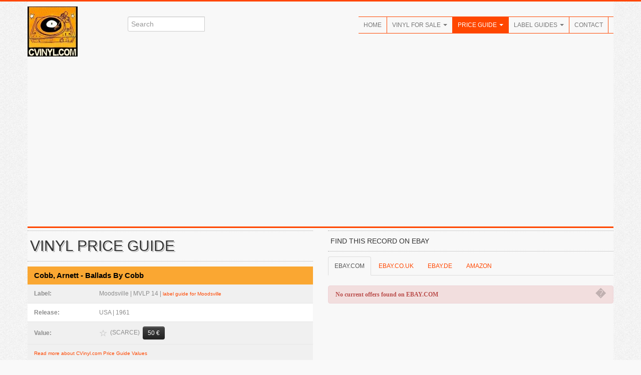

--- FILE ---
content_type: text/html; charset=UTF-8
request_url: http://www.cvinyl.com/item.php?s=18100
body_size: 14410
content:














<!DOCTYPE HTML PUBLIC "-//W3C//DTD HTML 4.01 Transitional//EN" "http://www.w3.org/TR/html4/loose.dtd">
<html xmlns="http://www.w3.org/1999/xhtml" xml:lang="en" xmlns:fb="https://www.facebook.com/2008/fbml">
<head>
<meta http-equiv="Content-Type" content="application/xhtml+xml; charset=iso-8859-1" />
<meta http-equiv="Content-Language" content="en" />
<title>CVINYL.COM Vinyl Price Guide: Cobb, Arnett - Ballads By Cobb (Moodsville MVLP 14)</title>
<meta name="description" content="Everything about collectible vinyl: records for sale, price guide with real values for 25,000+ vinyl records, label guides with label variations through the years, and many more things to discover for fans and collectors of music on vinyl." />
<meta name="author" content="Rames El Desouki, The Traveller Publishing" />
<meta name="publisher" content="Rames El Desouki, The Traveller Publishing" />
<meta name="copyright" content="Rames El Desouki, The Traveller Publishing" />
<meta name="keywords" content="vinyl, records, schallplatten, psychedelic, progressive, rock, jazz, collecting, record collector, collect, music, albums, singles, labels" />
<meta name="revisit-after" content="2 days" />
<meta name="robots" content="index, follow" />
<meta name="viewport" content="width=device-width, initial-scale=1.0">
<link href="http://fonts.googleapis.com/css?family=Oswald" rel="stylesheet" type="text/css" />
<link rel="stylesheet" href="css/bootstrap.css" type="text/css" />
<link rel="stylesheet" href="css/bootstrap-responsive.css" type="text/css" />
<link rel="stylesheet" href="css/prettyPhoto.css" type="text/css" />
<link rel="stylesheet" href="css/flexslider.css" type="text/css" />
<link rel="stylesheet" href="css/style.css" type="text/css" />
<!--[if lt IE 9]>
<script src="http://html5shim.googlecode.com/svn/trunk/html5.js"></script>
<link rel="stylesheet" href="css/style-ie.css"/>
<![endif]--> 
<link rel="shortcut icon" href="img/favicon.ico" />
<link rel="apple-touch-icon" href="img/apple-touch-icon.png" />
<link rel="apple-touch-icon" sizes="72x72" href="img/apple-touch-icon-72x72.png" />
<link rel="apple-touch-icon" sizes="114x114" href="img/apple-touch-icon-114x114.png" />
<script type="text/javascript" src="http://code.jquery.com/jquery-1.8.3.min.js"></script>
<script type="text/javascript" src="js/bootstrap.js"></script>
<script type="text/javascript" src="js/jquery.prettyPhoto.js"></script>
<script type="text/javascript" src="js/jquery.flexslider.js"></script>
<script type="text/javascript" src="js/jquery.custom.js"></script>
<script type="text/javascript">
$(document).ready(function () {
    $("#btn-blog-next").click(function () {
      $("#blogCarousel").carousel("next")
    });
     $("#btn-blog-prev").click(function () {
      $("#blogCarousel").carousel("prev")
    });
     $("#btn-client-next").click(function () {
      $("#clientCarousel").carousel("next")
    });
     $("#btn-client-prev").click(function () {
      $("#clientCarousel").carousel("prev")
    });
});
 $(window).load(function(){
    $(".flexslider").flexslider({
        animation: "slide",
        slideshow: true,
        start: function(slider){
          $("body").removeClass("loading");
        }
    });  
});
</script>
</head>
<body class="home">
<script>
  (function(i,s,o,g,r,a,m){i['GoogleAnalyticsObject']=r;i[r]=i[r]||function(){
  (i[r].q=i[r].q||[]).push(arguments)},i[r].l=1*new Date();a=s.createElement(o),
  m=s.getElementsByTagName(o)[0];a.async=1;a.src=g;m.parentNode.insertBefore(a,m)
  })(window,document,'script','//www.google-analytics.com/analytics.js','ga');

  ga('create', 'UA-47478892-1', 'cvinyl.com');
  ga('send', 'pageview');

</script><div class="color-bar-2 color-bg"></div>
<div class="container">
<div class="row header">
<div class="span2 logo hidden-phone4"><a href="index.php"><img src="images/cvinylcom100.jpg" alt="" /></a></div>
<div class="span3 search hidden-phone4">
<div class="input-append">
<form action="search.php">
<input id="appendedInputButton" size="20" type="text" placeholder="Search" name="s">
</form>
</div>
</div>
<div class="span7 navigation">
<div class="navbar hidden-phone">
<ul class="nav">
<li><a href="index.php">Home</a></li>
<li class="dropdown">
<a class="dropdown-toggle" data-toggle="dropdown" href="catalog.php">Vinyl For Sale <b class="caret"></b></a>
<ul class="dropdown-menu">
<li><a href="catalog.php">All Vinyl A-Z</a></li>
<li><a href="genre.php">By Genre</a></li>
<li><a href="newadditions.php">New Additions</a></li>
</ul>
</li>
<li class="dropdown active">
<a class="dropdown-toggle" data-toggle="dropdown" href="priceguide.php">Price Guide <b class="caret"></b></a>
<ul class="dropdown-menu">
<li><a href="priceguide.php">Introduction</a></li>
<li><a href="label.php">Label Discographies</a></li>
<li><a href="alllabels.php">Label Directory</a></li>
<li><a href="artist.php">Artist Discographies</a></li>
<li><a href="mostvaluable.php">Most Valuable</a></li>
<li><a href="help-priceguide.php">About / Help</a></li>
</ul>
</li>
<li class="dropdown">
<a class="dropdown-toggle" data-toggle="dropdown" href="labelguides.php">Label Guides <b class="caret"></b></a>
<ul class="dropdown-menu">
<li><a href="labelguides-alpha.php">Label Guides A-Z</a></li>
<li><a href="labelguides-minor.php">Minor Labels</a></li>
<li><a href="seriesguides.php">Series Guides</a></li>
<li><a href="coverart.php">Cover Art Galleries</a></li>
<li><a href="coveralbums.php">Cover Albums</a></li>
</ul>
</li>
<li><a href="contact.php">Contact</a></li>
</ul>
</div>
<div class="logo visible-phone4"><a href="index.php"><img src="images/cvinylcom100.jpg" alt="" /></a></div>
<div class="search visible-phone4">
<form action="search.php">
<input id="appendedInputButton" size="20" type="text" placeholder="Search" name="s">
</form>
</div>
<form action="#" id="mobile-nav" class="visible-phone">
<div class="mobile-nav-select">
<select onchange="window.open(this.options[this.selectedIndex].value,'_top')">
<option value="">Navigate...</option>
<option class="row2" value="index.php">Home</option>
<option class="row2" value="catalog.php">Vinyl For Sale</option>
<option value="catalog.php">- All Vinyl A-Z</option>
<option value="genre.php">- By Genre</option>
<option value="newadditions.php">- New Additions</option>
<option class="row2" value="priceguide.php">Price Guide</option>
<option value="priceguide.php">- Introduction</option>
<option value="label.php">- Label Discographies</option>
<option value="alllabels.php">- Label Directory</option>
<option value="artist.php">- Artist Discographies</option>
<option value="mostvaluable.php">- Most Valuable</option>
<option value="help-priceguide.php">- About / Help</option>
<option class="row2" value="labelguides-alpha.php">Label Guides</option>
<option value="labelguides-alpha.php">- Label Guides A-Z</option>
<option value="labelguides-minor.php">- Minor Labels</option>
<option value="seriesguides.php">- Series Guides</option>
<option value="coverart.php">- Cover Art Galleries</option>
<option value="coveralbums.php">- Cover Albums</option>
<option class="row2" value="contact.php">Contact</option>
</select>
</div>
</form>
</div>
</div>

	<!-- First Row -->
	<div class="color-bar-2 color-bg"></div>
	<div class="row">

	<!-- Left Column -->
	<div class="span6">

	<h2 class="title-bg">Vinyl Price Guide</h2>

	<table class="priceguide"><thead><tr><th colspan="2">Cobb, Arnett - Ballads By Cobb</th></tr></thead><tbody><tr><td align="right"><b>Label:&nbsp;</b></td><td>Moodsville | MVLP 14&nbsp;| <a href="labelguides/moodsville.php"><small>label guide for Moodsville</small></a></td></tr><tr class="odd"><td align="right"><b>Release:&nbsp;</b></td><td>USA | 1961</td></tr><tr><td align="right"><b>Value:&nbsp;</b></td><td><img src="css/images/value75l.png" width="16" height="16" border="0">&nbsp;&nbsp;(SCARCE)&nbsp;&nbsp;<a href="#" class="btn btn-small btn-inverse" rel="popover" title="VALUE RANGE 30 &euro; - 80 &euro;" data-content="Value for <b>original first pressings in Near Mint condition</b> (both record and cover), <b>including all inserts</b>." data-animation="true">50 &euro;</a></td></tr><tr><td colspan="2"><small><a href="help-priceguide.php">Read more about CVinyl.com Price Guide Values</a></small></td></tr></tbody></table><img src="images/covers/18100.jpg" alt="Gallery" class="labelguide pgfull" onerror="this.src='images/noimage.jpg'"><br /><div class="alert alert-error description"><button type="button" class="close" data-dismiss="alert">�</button><strong>Price Guide Entry</strong>. Sorry, you can not buy this record at CVINYL.COM.</div><br /><h5 class="title-bg">Resources: <small>Related links on CVINYL.COM</small></h5><div class="cat-menu oswald-large" id="help"><ul><li><a href="artist.php?code=Cobb%2C+Arnett" title="Artist Discography: Cobb, Arnett"> <i class="icon-share-alt"></i>Artist Discography: Cobb, Arnett</a></li>
<li><a href="label.php?s=Moodsville" title="Label Discography: Moodsville"> <i class="icon-share-alt"></i>Label Discography: Moodsville</a></li>
<li><a href="labelguides/moodsville.php" title="CVINYL.COM Label Guide for Moodsville"> <i class="icon-share-alt"></i>Moodsville Label Guide</b></a></li><li><a href="help-priceguide.php" title="Help: CVINYL.COM Price Guide"> <i class="icon-share-alt"></i>About the CVINYL.COM Price Guide</a></li>	</ul>
	</div>

	<script async src="//pagead2.googlesyndication.com/pagead/js/adsbygoogle.js"></script>
	<!-- CVINYL Sidebar Responsive -->
	<ins class="adsbygoogle"
 	    style="display:block"
 	    data-ad-client="ca-pub-0423402887859546"
 	    data-ad-slot="4986413981"
	    data-ad-format="auto"></ins>
	<script>
	(adsbygoogle = window.adsbygoogle || []).push({});
	</script>

	</div>
	<!-- End Left Column -->

        <!-- Sidebar -->
	<div class="span6 sidebar page-sidebar">

	<div style="height:5px;"></div>

	
	<h5 class="title-bg">Find this record on EBAY</h5>

	<ul class="nav nav-tabs">
	<li class="active"><a href="#ebayus" data-toggle="tab">EBAY.COM</a></li><li><a href="#ebayuk" data-toggle="tab">EBAY.CO.UK</a></li><li><a href="#ebayde" data-toggle="tab">EBAY.DE</a></li><li><a href="#amazon" data-toggle="tab">AMAZON</a></li></ul><div class="ebay"><div class="tab-content"><div class="tab-pane oswald active" id="ebayus"><div class="alert alert-error description"><button type="button" class="close" data-dismiss="alert">�</button><strong>No current offers found on EBAY.COM</strong></div></div><div class="tab-pane oswald" id="ebayuk"><div class="alert alert-error description"><button type="button" class="close" data-dismiss="alert">�</button><strong>No current offers found on EBAY.CO.UK</strong></div></div><div class="tab-pane oswald" id="ebayde"><div class="alert alert-error description"><button type="button" class="close" data-dismiss="alert">�</button><strong>No current offers found on EBAY.DE</strong></div></div><div class="tab-pane oswald" id="amazon"><div class="alert alert-info description"><button type="button" class="close" data-dismiss="alert">�</button><strong>Your location</strong>: , , </div><p class="amazon">It is always a good idea to check on Amazon for both original pressings and current vinyl reissues of the albums you're looking for. Sometimes it's more convienient to choose Amazon over Ebay, especially for lower price or new items. The links below will take you directly to the Amazon search results for the key phrase "<b>Cobb + Arnett + Ballads + By + Cobb + vinyl</b>"</p><ul class="gallery-post-grid holder"><li class="span3 gallery-item" data-id="id-" data-type=""><span class="gallery-hover-4col hidden-phone hidden-tablet"><span class="gallery-icons"><a target="_blank" href="http://www.amazon.com/s/ref=as_li_ss_tl?_encoding=UTF8&camp=1789&creative=390957&field-keywords='.Cobb%20Arnett%20Ballads%20By%20Cobb%20vinyl.'&linkCode=ur2&tag=endnew-20&url=search-alias%3Daps&linkId=7EQPEW2IIA346FPI" class="item-details-link" rel="nofollow" title="click for search results"></a><img src="https://ir-na.amazon-adsystem.com/e/ir?t=endnew-20&l=ur2&o=1" width="1" height="1" border="0" alt="" style="border:none !important; margin:0px !important;" /></span></span><a target="_blank" href="http://www.amazon.com/s/ref=as_li_ss_tl?_encoding=UTF8&camp=1789&creative=390957&field-keywords='.Cobb%20Arnett%20Ballads%20By%20Cobb%20vinyl.'&linkCode=ur2&tag=endnew-20&url=search-alias%3Daps&linkId=7EQPEW2IIA346FPI" rel="nofollow" title="click for item details"><img src="images/amazoncom.jpg" class="ebayimg" alt="Gallery" onerror="this.src='images/noimage.jpg'"></a><img src="https://ir-na.amazon-adsystem.com/e/ir?t=endnew-20&l=ur2&o=1" width="1" height="1" border="0" alt="" style="border:none !important; margin:0px !important;" /></li></ul></div>	</div>
	</div>

	</div>
	</div>

	</div>
	<!-- End Container -->

<div class="footer-container">
<div class="container footer2">
<div class="row footer-row">
<div class="span2 footer-col">
<img src="images/cvinylcom100.jpg" alt="CVINYL.COM" /><br /><br />
<address>
<strong><a href="mailto:rames@cvinyl.com">rames@cvinyl.com</a></strong><br />
</address>
</div>
<div class="span7 footer-col">
</div>
<div class="span3 footer-col">
<h5>About Us</h5>
<ul class="post-list">
<li><a href="contact.php">Contact Us</a></li>
</ul>
<ul class="social-icons">
<li><a href="https://www.facebook.com/collectingvinyl" class="social-icon facebook"></a></li>
<li><a href="#" class="social-icon twitter"></a></li>
</ul>
</div>
</div>
<div class="row">
<div class="span12 footer-col footer-sub">
<div class="row no-margin">
<div class="span6"><span class="left">Copyright 2012-16 Rames El Desouki, The Traveller Publishing.</span></div>
<div class="span6">
<span class="right"><a href="index.php">Home</a>&nbsp;&nbsp;&nbsp;|&nbsp;&nbsp;&nbsp;<a href="catalog.php">Vinyl For Sale</a>&nbsp;&nbsp;&nbsp;|&nbsp;&nbsp;&nbsp;<a href="priceguide.php">Price Guide</a>&nbsp;&nbsp;&nbsp;|&nbsp;&nbsp;&nbsp;<a href="labelguides-alpha.php">Label Guides</a>&nbsp;&nbsp;&nbsp;|&nbsp;&nbsp;&nbsp;<a href="contact.php">Contact</a></span>
</div>
</div>
</div>
</div>
</div>
</div>
<div id="toTop" class="hidden-phone hidden-tablet">Back to Top</div>
<div class="color-bar-2 color-bg"></div>
<script type="text/javascript"> var infolinks_pid = 3280533; var infolinks_wsid = 0; </script> <script type="text/javascript" src="//resources.infolinks.com/js/infolinks_main.js"></script>
</body>
</html>


--- FILE ---
content_type: text/html; charset=utf-8
request_url: https://www.google.com/recaptcha/api2/aframe
body_size: 267
content:
<!DOCTYPE HTML><html><head><meta http-equiv="content-type" content="text/html; charset=UTF-8"></head><body><script nonce="e5zYYwNeRJtRwIavXc8JAQ">/** Anti-fraud and anti-abuse applications only. See google.com/recaptcha */ try{var clients={'sodar':'https://pagead2.googlesyndication.com/pagead/sodar?'};window.addEventListener("message",function(a){try{if(a.source===window.parent){var b=JSON.parse(a.data);var c=clients[b['id']];if(c){var d=document.createElement('img');d.src=c+b['params']+'&rc='+(localStorage.getItem("rc::a")?sessionStorage.getItem("rc::b"):"");window.document.body.appendChild(d);sessionStorage.setItem("rc::e",parseInt(sessionStorage.getItem("rc::e")||0)+1);localStorage.setItem("rc::h",'1768647142461');}}}catch(b){}});window.parent.postMessage("_grecaptcha_ready", "*");}catch(b){}</script></body></html>

--- FILE ---
content_type: text/css
request_url: http://www.cvinyl.com/css/style.css
body_size: 43469
content:
html, body {
	font-size:12px; 
	line-height:18px;
	height: 100%;
 }
body {background: #f9f9f9 url(../img/page-bg-1.jpg);}

.main-container {
	height:auto; 
	height: 100%;
	min-height: 100%;
}

@media (max-width: 767px) {
  body { padding-right: 0px; padding-left: 0px; }
  .container {margin-right: 20px; margin-left: 20px;}
 }

.visible-phone2 { display: none !important; }
.visible-phone3 { display: none !important; }
.visible-phone4 { display: none !important; }

/***** Titles and Headings *****/
h1, h2, h3, h4 , h5, h6 {
	font-family: 'Source Sans Pro', sans-serif;
	font-weight: normal;
	text-transform:uppercase; 
}	
h2 {text-shadow: 1px 1px 0 #fdfdfd, 2px 2px 0 rgba(81, 81, 81, 0.5), 0 0 1px #fdfdfd;}
h1.title-bg, h2.title-bg, h3.title-bg, h4.title-bg , h5.title-bg, h6.title-bg {
	background:#f8f8f8; 
	padding:10px 5px;
	margin: 5px 0px 10px 0px;
	border-bottom: 1px dotted #a9a9a9;
	border-top: 1px dotted #a9a9a9;
}
.directory h6.title-bg {
	background:#f8f8f8; 
	padding: 5px;
	margin: 5px 0px 10px 0px;
	border-bottom: 1px solid #ff4700;
	border-top: 1px solid #ff4700;
	overflow:hidden;
	white-space:nowrap;
}
h1 small, h2 small, h3 small, h4 small, h5 small, h6 small {color:#7f7f7f;}
h2 small {font-size: 30px;}
h5 small {font-size: 14px;}
h6 small {font-size: 12px;}

h5.title-bg button {
	float: right; 
	text-transform: none;
	margin-left:5px;
}

.row1 {	background: #f7f7f7; }
.row2 { background: #f0f0f0; }
.row3 { background: #E3E3E3; color: #000000; }
.row4 { color: #104E8B; }
.row5 {	background: #e0eee0; }
.row6 { background: #ccffcc; }
.row500 { background: #fce3be; }
.rowred { background: #f6c9cc; }
.row11 { background: #f7f7f7; color: #000000; }
.row12 { background: #f0f0f0; color: #000000; }
.negative	{ color: #ff0000; }
.grey	{ color: #9e9e9e; }
.positive	{ color: #008000; }
.neutral_score	{ color: #dcdcdc; }
.neutral	{ color: #000000; }
.question	{ color: #5e5e5e; }
.short_desc	{ margin-top: 10px; }

.tab-content { padding: 5px 10px; text-align:justify; }
.ebay .tab-content { padding: 0; }

/***** Links *****/
a, a:hover { color:#ff4700; }
.vinylforsale a, .vinylforsale a:hover { color:#0052ff; }
.directory a:hover { color:#0052ff; text-decoration: none; }

/***** Misc *****/
i {margin-right: 3px;}
p {margin-bottom: 20px;}
p.description, div.description {
	margin-top: 20px;
	font-family:Georgia, "Times New Roman", Times, serif; 
	text-transform: none;
}
p.labelguide {
	margin-top: 20px;
	margin-bottom: 15px;
	font-size:14px; 
	line-height:22px;
	font-family: 'Source Sans Pro', sans-serif;
	text-transform: none;
	text-align:justify;
}
p.amazon {
	margin-top: 10px;
	margin-bottom: 10px;
	padding: 5px 10px;
	font-size:14px; 
	line-height:22px;
	font-family: 'Source Sans Pro', sans-serif;
	text-transform: none;
	text-align:justify;
}
.ebay div.description { margin-top: 0px; }
.col8text {
	text-align:justify;
	font-size:14px; 
	line-height:20px;
	margin-top: 10px;
	margin-bottom: 15px;
}
.labelheader {
	font-size:14px; 
}
.labelheader span.label, .labelheader span.imagelabel {
	padding: 2px 8px;
	margin: 0px 10px 0px 0px; 
	font-family: 'Source Sans Pro', sans-serif;
	font-size: 14px; 
}
blockquote {
	font-size:16px; 
	line-height:24px; 
	font-family:Georgia, "Times New Roman", Times, serif; 
	font-style:italic;
	border-left: 5px solid #999;
}
blockquote.pull-right {border-right: 5px solid #999;}
.container { background:#f8f8f8; }
.footer2 { background:#333; }

/**************************************
/ Header
**************************************/
.logo { margin-top:10px; }
.logo img { padding-right:10px; }
.logo h5, .logo section { display: inline-block; }
.headline { margin-bottom: 20px; }

/* Landscape phones and down */
@media (max-width: 480px) {
	.navigation {text-align: center;}
	.row.header {padding-bottom: 10px; margin-bottom: 0; background: #FFC023;}
	.logo h5 {display: block;}
}
/* Portrait tablet to landscape and desktop */
@media (min-width: 768px) and (max-width: 1199px) {
	.headline .lead {display: none;}
}

.search { margin-top:30px; }
.search form { margin: 0 0 5px; }
.search input { width: 140px; }

.navigation { margin-top:30px; }
.navigation .navbar { 
	float:right; background:#f8f8f8;
	border-bottom: 1px solid #ff4700;
	border-top: 1px solid #ff4700;
}
.tableheader .navbar { 
	float:left; background:#f8f8f8;
	width: 100%;
	border-bottom: 1px solid #ff4700;
	border-top: 1px solid #ff4700;
}
.navbar .nav > li { 
	border-right: 1px solid #ff4700;
}
.navbar .nav > li > a { 
	font-family: 'Source Sans Pro', sans-serif;
	font-weight: normal;
	text-shadow: none; 
	text-transform:uppercase; 
	font-size:12px; 
	padding: 6px 10px 6px;
}

.navbar .nav > li.infolabel { 
	background-color:#fde8e0;
	border-right: 1px solid #ff4700;
	color: #ff4700;
	font-family: 'Source Sans Pro', sans-serif;
	font-weight: normal;
	text-shadow: none; 
	text-transform:uppercase; 
	font-size:12px; 
	padding: 6px 10px 6px 6px;
}

.vinylforsale .tableheader .navbar { 
	float:left; background:#f8f8f8;
	border-bottom: 1px solid #0052ff;
	border-top: 1px solid #0052ff;
}
.vinylforsale .navbar .nav > li { 
	border-right: 1px solid #0052ff;
}
.vinylforsale .navbar .nav > li.infolabel { 
	background-color:#e2f8ff;
	border-right: 1px solid #0052ff;
	color: #0052ff;
}


/* Portrait tablet */
@media (min-width: 768px) and (max-width: 979px) {
	.navbar .nav > li > a {padding: 10px 10px 10px;}
}

.navbar .nav > .active > a,
.navbar .nav > .active > a:hover,
.navbar .nav > .active > a:focus {
	color:#FFF; 
	background-color:#ff4700;
	-webkit-box-shadow: none;
    -moz-box-shadow: none;
    box-shadow: none;  
}
.vinylforsale .navbar .nav > .active > a,
.vinylforsale .navbar .nav > .active > a:hover,
.vinylforsale .navbar .nav > .active > a:focus {
	background-color:#0052ff;
}

.navbar .nav li.dropdown.open > .dropdown-toggle,
.navbar .nav li.dropdown.active > .dropdown-toggle,
.navbar .nav li.dropdown.open.active > .dropdown-toggle {
  	color:#FFF; 
	background-color:#ff4700;
}

ul.nav li.dropdown:hover ul.dropdown-menu{ display: block; }
.dropdown-menu{
	font-family: 'Source Sans Pro', sans-serif;
	font-weight: normal;
	text-transform:uppercase; 
	font-size:10px;
	padding: 0px;
	margin:0px 1px 0 -10px;
	background-color: #383838;
		border-top:2px solid #ff4700;
	*border-right-width: none;
	*border-bottom-width: none;
	-webkit-border-radius: 0px;
     -moz-border-radius: 0px;
          border-radius: 0px;
	-webkit-box-shadow: none;
     -moz-box-shadow: none;
          box-shadow: none;
	-webkit-background-clip: none;
     -moz-background-clip: none;
          background-clip: none;
}
.navbar .nav > li > .dropdown-menu:before {
  border-right: 0px;
  border-bottom: 0px;
  border-left: 0px;
  border-bottom-color: none;
}
.dropdown-menu a {
	color: #ababab; 
		border-top:1px solid #252628;
		border-bottom:1px solid #252628;
	padding: 6px 10px;
	margin:0;
}
.dropdown-menu li > a:hover,
.dropdown-menu li > a:focus,
.dropdown-submenu:hover > a {
  color: #f9f9f9;
  text-decoration: none;
  background-color: #ff4700;
  background-image: none;
  filter: none;
}
.navbar .nav li.dropdown.open > .dropdown-toggle .caret,
.navbar .nav li.dropdown.active > .dropdown-toggle .caret,
.navbar .nav li.dropdown.open.active > .dropdown-toggle .caret {
  border-top-color: #fff;
  border-bottom-color: #fff;
}
.navbar .nav > li > .dropdown-menu:before,
.navbar .nav > li > .dropdown-menu:after {
  display: none;
}


/**************************************
/ Slider
**************************************/
.carousel-caption h4 { font-size: 14px; text-shadow:none; }
.carousel-caption {background: url(../img/post-item-hover.png);}
.carousel-control {border: none; top: 177px;}


/**************************************
/ Gallery
**************************************/
.gallery-title { margin-bottom:15px; }
.gallery-item, .gallery-item2 { margin-bottom:15px; margin-top:15px; }
.ebay .gallery-item { margin-bottom: 0px; margin-left: 6px; }
.ebay .alert { margin-bottom: 10px; }


.gallery-hover-6col,
.gallery-hover-5col,
.gallery-hover-4col,
.gallery-hover-3col,
.gallery-hover-4col-cir { 
	display:none; 
	background:url(../img/gallery-item-hover.png);
	position:absolute; 
	z-index: 10;
}
.gallery-hover-4col-cir{
	-webkit-border-radius: 500px;
     -moz-border-radius: 500px;
          border-radius: 500px;
}

/* Vertical Spacers */
.spacer1 {height:20px;}
.spacer2 {height:40px;}
.spacer3 {height:60px;}
.spacer4 {height:80px;}
.spacer5 {height:100px;}

.project-details {
	background:#f8f8f8;
	display: block;
	padding:10px;
	border-bottom: 1px dotted #a9a9a9;
	font-family: Georgia;
	font-style: italic;
	width: auto\9;
	height: auto;
	max-width: 100%;
}
.project-details a, .oswald a {
	margin: 0px; 
	font-size: 14px; 
	font-style: normal;
	text-shadow:none;
	display: block;
	font-family: "Oswald", sans-serif; 
	font-weight: normal;
	text-transform:uppercase; 
}
.oswald-large a {
	margin: 0px; 
	font-size: 14px; 
	font-style: normal;
	text-shadow:none;
	display: block;
	font-family: "Oswald", sans-serif; 
	font-weight: normal;
	text-transform:uppercase; 
}
.project-details {color: #eeeeee; background: #F1B06D;}
.project-details a, .oswald a, .oswald-large a {color: #222222;}
.project-details a:hover, .oswald a:hover, .oswald-large a:hover {color:#ff4700; text-decoration: none;}
.oswald a.inparagraph, .oswald-large a.inparagraph {display: inline; font-family: Georgia;}
.ebay .oswald a.inparagraph, .ebay .oswald-large a.inparagraph {font-family: "Oswald", sans-serif; }
.ebay .oswald a.btn { margin-top:10px; }
.ebay a.ebaytitle { height:40px; }
.itemdetails, .itemdetails a {
	margin: 0px; 
	font-size: 12px; 
	font-style: normal;
	text-shadow:none;
	display: block;
	font-family: "Oswald", sans-serif; 
	font-weight: normal;
	text-transform:uppercase; 
}
.itemdetails {color: #000000;}
.itemdetails a {color: #333333;}
.itemdetails a:hover {color:#ff4700; text-decoration: none;}
.itemdetails span.label {
	padding: 2px 4px;
	margin: 0px 8px 0px 0px; 
	font-family: "Oswald", sans-serif; 
	font-size: 12px; 
	font-weight: normal;
}

.project-info {margin: 0px 0px 40px 0px;}
.project-info li { 
	list-style: none; 
	border-bottom: 1px dashed #a9a9a9;;
	padding: 10px; }
.project-info li h6 {display: inline; margin-right: 5px;}

.gallery-icons {
	z-index: 9;
	position:absolute;
	bottom: 0px; 
	right: 0px;
	width: 89px;
	height: 42px;
	display: block;
}
a.item-zoom-link { 
	height: 42px;
	width: 42px;
	background: #ffffff url(../img/gallery-item-icons.png) no-repeat;
	background-position: 0px 0px;
	position:absolute;
	display: block;
}
a.item-details-link { 
	height: 42px;
	width: 42px;
	background: #ffffff url(../img/gallery-item-icons.png) no-repeat;
	background-position: -42px 0px;
	position:absolute; 
	left: 47px;
	display: block;
}
a.item-zoom-link:hover {background: #ff4700 url(../img/gallery-item-icons.png) no-repeat;}
a.item-details-link:hover {background: #ff4700 url(../img/gallery-item-icons.png) no-repeat; background-position: -42px 0px;}

.gallery-post-grid {margin:0px;}
.gallery-post-grid li {list-style: none; float: left; margin-bottom: 15px;}

.gallery-cats {margin: 0px 0px 20px 0px;}
.gallery-cats li{
	list-style: none; 
	float: left; 
	padding: 0px 10px;
	border-left: 1px dotted #a9a9a9;
}
.gallery-cats li:first-child{border-left:0px;}
	
	
/**************************************
/ Blog
**************************************/
/*** Blog on Home Page ***/
.blog-summary {line-height: 18px;}
.post-info-shade { background:#f8f8f8; }
.post-info { line-height:20px; padding-top:10px; }
.post-info h4 {line-height: 26px; margin-top: 0px;}
.post-info h4 a, .post-info h4 a:hover {color:#333; text-decoration: none;}
.post-info ul li {list-style: none; padding-bottom: 2px; margin: 0px;}
.post-preview {line-height: 20px;}

/* All Sizes up to Large Desktop */
@media only screen and (max-width: 1199px) {
	.post-info h4 {clear:both;}
	.blog-details-preview {display: none; border:1px solid #000;}
}

/*** Blog List Page ***/
.blog article,
.blog section {margin-bottom: 40px;}
.blog article h3 {margin-top: 0px;}
.blog article h3 a, .blog article h4 a,
.blog article h3 a:hover, .blog article h4 a:hover {color:#333333; text-decoration: none;}
.blog h4 {line-height: 26px;}

/* Mobile Landscape Size */
@media only screen and (max-width: 479px) {
	.blog h4 {width:260px;}
}

.post-summary {background: #f8f8f8; padding-bottom: 20px; overflow: auto;}
.post-summary p {padding:20px; margin:0px;}
.post-summary-footer {margin: 0px; padding:0px 20px;}
.post-summary-footer button {margin: 0px; float:left;}
ul.post-data {float:right;}
ul.post-data-3 {margin-top:20px;}
ul.post-data li, ul.post-data-3 li {
	list-style: none; 
	float: left; 
	padding: 0px 10px;
	border-left: 1px dotted #a9a9a9;
}
ul.post-data li:first-child,
ul.post-data-3 li:first-child {border: none; padding-left: 0px;}
ul.post-data li:last-child {padding-right: 0px;}

/* Small Desktop Size */
@media (min-width: 980px) and (max-width: 1199px) {
	ul.post-data-3 li:last-child {display: none;}
}

/* Portrait tablet */
@media (min-width: 768px) and (max-width: 979px) {
	.post-summary-footer button {float: none; margin-bottom: 20px;}
	.blog article button {float: left; clear: both; margin-bottom: 20px;}
	ul.post-data-3 {display: none;}
	ul.post-data {float: none; clear: both; margin: 0px;}
	ul.post-data li:last-child {
		-o-text-overflow: ellipsis;
	    text-overflow:    ellipsis;
	    overflow:hidden;
	    white-space:nowrap;
	    width: 120px;
	}
}

.blog-style-2 h4 {margin-top:0px; margin-bottom: 10px;}
.blog-style-2 ul.post-data {margin:0px 0px 20px 0px;}
.blog-style-2 ul.post-data li {
	float: none; 
	margin:0px; 
	padding: 5px 0px 0px 0px;
	border: none;
}
.blog-post-grid {margin:0px;}
.blog-post-grid li {list-style: none; float: left; margin-bottom: 30px;}
.blog-post-hover { 
	display:none; 
	width:270px; height:220px;
	background:url(../img/post-item-hover.png);
	position:absolute; 
	z-index: 10;
}
.blog-post-hover p{
	color: #f8f8f8;
	padding:20px;
	font-family:Georgia, "Times New Roman", Times, serif;
	font-style: italic;
}
.blog-post-hover a{
	font-family: "Oswald", sans-serif; 
	font-weight: normal;
	text-transform:uppercase; 
	font-size: 28px;
	line-height: 32px;
	font-style: normal;
	color: #f8f8f8;
}
.blog-post-hover a:hover{ text-decoration: none; color: #ff4700;}

@media (min-width: 768px) and (max-width: 1199px) {
	.blog-post-hover {width:220px; height:179px;}
	.blog-post-hover a{ font-size: 20px; line-height: 24px;}
	.notablet {display: none;}
	}

/* All Mobile Sizes */
@media only screen and (max-width: 767px) {
	.post-summary-footer{display: none;}
	.post-summary{padding-bottom: 0px;}
	.blog-style-2, .nomobile {display: none;}
}

/*** Blog Full Page ***/
.post-content {background: #f8f8f8; overflow: auto;}
.post-body {padding: 20px;}
.about-author img {float: left; margin-right: 20px;}

/*** Comments ***/
.comments ul {margin:0px;}
.comments ul li {
	list-style: none;
	padding: 20px;
	background: #f8f8f8;
	margin-bottom: 40px;
	border-bottom: 1px dotted #a9a9a9;
	border-top: 1px dotted #a9a9a9;
}
.comments ul li ul {margin-left:40px; padding-top: 20px;}
.comments ul li ul li {
	border-top: 1px dotted #a9a9a9;
	border-bottom: none;
	padding: 20px 20px;
	margin-bottom:0px;
}
.comments ul li ul li:last-child {padding-bottom: 0px;}

.comments ul li img {margin:0px 10px 10px 0px;}
.comment-name {
	font-family: "Oswald", sans-serif; 
	font-weight: normal;
	text-transform:uppercase; 
}
.comment-date {
	font-family:Georgia, "Times New Roman", Times, serif;
	font-style: italic;
	clear: both;
}
.comment-content { clear:both; padding-top:10px; }
.comment-form-container input,
#contact-form input {margin-bottom: 12px;}
.comment-form-container textarea,
#contact-form textarea {height: 150px;}
.comment-form-container .btn,
#contact-form .btn {margin-top: 12px;}


/**************************************
/ Sidebar
**************************************/
.sidebar input{width: 80%;}
.sidebar h5 {margin-top: 40px;}
.sidebar ul.post-category-list,
.sidebar .tab-content .tab-pane ul {margin:0px;}
.sidebar ul.post-category-list li,
.sidebar .tab-content .tab-pane ul li, .cat-menu ul li {
	list-style: none; 
	border-bottom: 1px dashed #a9a9a9;
	padding:5px 5px;
}
.sidebar .ebay .tab-content .tab-pane ul li {
	border-bottom: none;
	padding:0px 0px;
}
.sidebar ul.post-category-list li a{
	font-family: "Oswald", sans-serif; 
	font-weight: normal;
	text-transform:uppercase; 
}
.sidebar ul.post-category-list li:first-child,
.sidebar .tab-content .tab-pane ul li:first-child, .cat-menu ul li:first-child { padding-top: 0px; }
.sidebar ul.post-category-list li:last-child { padding-bottom: 0px; border-bottom:none; }
.sidebar ul.post-category-list li i {padding-right: 5px; background-position: 0 -95px;}
.sidebar .tab-content .tab-pane ul li i, .cat-menu ul li i {padding-right: 5px;}
.cat-menu ul { margin-left: 5px; }

.popular-posts{ margin: 0px;}
.popular-posts li {
	list-style: none; 
	margin-bottom: 20px; 
	clear: both;
	display: block;
	min-height: 70px;
}
.popular-posts li a, 
.popular-posts li a:hover {color:#333333; text-decoration: none;}
.popular-posts li img {float: left; margin-right: 20px;}
.popular-posts li em {font-family:Georgia, "Times New Roman", Times, serif;}
p.side {margin-bottom: 20px;}

/* Mobile Portrait and Landscape Size */
@media only screen and (max-width: 479px) {
	iframe {width:270px;}
}
/* Tablet */
@media (min-width: 768px) and (max-width: 979px) {
	iframe {width:230px;}
}
/* Small Desktop Size */
@media (min-width: 980px) and (max-width: 1199px) {
	iframe {width:300px;}
}


/**************************************
/ Footer
**************************************/
.footer-container {
	width:100%;
	background:#333;
	clear: both;
 	position: relative;
 	z-index: 10;
}
.footer-row { margin-top: 30px;}
.footer-col {color:#ababab; font-size: 11px;}
.footer-col a {color:#dcdcdc; font-weight: bold;}
.footer-col a:hover {color:#ff4700; text-decoration: none;}
.footer-col h5, .footer-col strong {color:#f9f9f9; text-shadow:none;}
.footer-col h5 {margin-bottom: 25px;}
.footer-col ul {margin: 0px;}
.footer-col ul li {list-style: none; padding-bottom: 20px;}
.footer-col ul.post-list li {
	border-bottom: 1px dashed #504f4f;
	padding: 10px 0px;
}
/* All Mobile Sizes */
@media only screen and (max-width: 767px) {
	.footer-col {
		clear:both;
		overflow: auto;
		margin-bottom: 20px;
	}
	.footer-sub .right {display: none;}
}
ul.img-feed li {
	float: left; 
	margin: 0px 7px 7px 0px; 
	padding-bottom: 0px;
}

/* Portrait tablet */
@media (min-width: 768px) and (max-width: 979px) {
	ul.img-feed li:nth-last-child(-n+4) {display: none;}
}

/**** Social Icons ****/
.social-icons {padding-top: 10px;}
.social-icons li {
	list-style: none; 
	float: left;
	margin-right: 6px;
}
/* Small Monitor */
@media (min-width: 980px) and (max-width: 1199px) {
	.social-icons li:last-child {display:none;}
}
a.social-icon { 
	background: url(../img/social-icons.png);
	display: block; 
	width: 46px; 
	height: 46px;
}
a.facebook {background-position: 0px 0px;}
a.facebook:hover {background-position: 0px -47px;}
a.twitter{background-position: -52px 0px;}
a.twitter:hover {background-position: -52px -47px;}
a.dribble{background-position: -104px 0px;}
a.dribble:hover {background-position: -104px -47px;}
a.rss{background-position: -156px 0px;}
a.rss:hover {background-position: -156px -47px;}
a.forrst{background-position: -208px 0px;}
a.forrst:hover {background-position: -208px -47px;}

/**** Sub Footer ****/
.footer-sub {background: #1f1f1f; padding: 10px 0px;}
.footer-sub div div span {padding: 0px 20px;}


/**************************************
/ MISC
**************************************/
.row {margin-bottom:30px;}
.rowheader {margin-bottom:30px;}
.sub-row30 {margin-bottom:30px;}
.sub-row20 {margin-bottom:20px;}
.no-margin {margin-bottom:0px;}

a.accordion-toggle{background: #f5f5f5;}
.nav-tabs li.active a{background:#f8f8f8;}

@media only screen and  (max-width: 767px) {
	.btn {margin-bottom: 5px;}
}

.left {float: left;}
.right {float: right;}
.align-left{float: left; margin: 0px 20px 20px 0px;}
.align-right{float: right; margin: 0px 0px 20px 20px;}

.color-bg { background:#ff4700; }
.color { color:#ff4700; }
.color-bar-1, .color-bar-2 { width:100% }
.color-bar-1 { background:#414141; height:5px; }
.color-bar-2 { height:3px; }
.page-header { margin:0px }
.lead {line-height:28px; margin: 20px 0px 30px 0px; }

#toTop {
	width:47px;
	height:47px;
	background:url(../img/back-top-btn.png) no-repeat;
	text-align:center;
	position:fixed;
	bottom:25px;
	right:20px;
	cursor:pointer;
	display:none;
	text-indent:-9999px;
	z-index:12; 
}

/***** Lightbox *****/
#lightbox-image-details-caption {
	font-family: "Oswald", sans-serif; 
	font-weight: normal;
	text-transform:uppercase;
	font-size: 14px;
}
#lightbox-secNav-btnClose {width: 30px; padding-bottom: 0;}
#lightbox-image-details-currentNumber {display: none; visibility: hidden;}

/***** Testimonials *****/
.quote-text { 
	font-size:16px; 
	line-height:24px; 
	font-family:Georgia, "Times New Roman", Times, serif; 
	font-style:italic;
	margin:0px 20px; }
.quote-text cite { 
	font-size:12px; 
	color:#999;
	display:block;
	margin-top:5px; }

#clientCarousel.carousel .item {
	background: #f9f9f9;
	padding:20px 0px;
    -webkit-transition: opacity 1s ease-in-out;
	-moz-transition: opacity 1s ease-in-out;
	-o-transition: opacity 1s ease-in-out;
	transition: opacity 1s ease-in-out;
    left: 0 !important;
  }
#clientCarousel.carousel .next.left, .carousel .prev.right {
    opacity: 1;
    z-index: 1;
  }
#clientCarousel.carousel .active.left, .carousel .active.right {
    opacity: 0;
    z-index: 2;
  }

/***** Client Logos *****/
.client-link { 
	display: block; 
	width: 100px; 
	height: 100px;
	position: relative;
}
.client-mask {
	display: block;
	width: 100px; 
	height: 100px;
	position: absolute;
	background: url(../img/rnd-client-mask.png);
}
.client-logos {margin: 20px 0px 0px 0px;}
.client-logos li {list-style: none; float: left; margin: 0px 7px;}

/* Small Monitor */
@media (min-width: 980px) and (max-width: 1199px) {
	.client-logos li:first-child {display: none;}
}
/* Portrait tablet */
@media (min-width: 768px) and (max-width: 979px) {
	.client-logos li:nth-last-child(-n+2) {display: none;}
}

/***** Features Page (these can be deleted)*****/
.the-grid div {
	background: #e4e4e4; 
	padding:10px 0px; 
	text-align: center;
}
.form-examples input { margin-bottom: 10px;}
.the-icons {list-style: none; margin-left: 0;}
.the-icons li {float: left; width: 25%; line-height: 25px;}

/* Mobile Portrait Size to Tablet Portrait Size */
@media only screen and  (max-width: 767px) {
	.the-icons li {float: none; width: 100%; line-height: 25px;}	
}

.catalogview	{ height: 100px; }
.ebay .catalogview	{ height: 80px; background: #e4e4e4; }
.labelguide .catalogview	{ height: 20px; text-align:center; background: #e4e4e4; color: #585555; }
div .label-headline {
	font-weight: bold;
	color: #f34444;
	margin-top: 10px;
	margin-bottom: 5px;
}
table.tight {
	width: 100%;
	color: #000;
	font-size: 12px;
	margin: 0;
}
table.tight td.toprow { padding: 5px 0px 0px 0px; }
table.tight td.bottomrow { padding: 0px 5px 5px 0px ; }

.coverarttable a { color:#000; }
.coverarttable a:hover { color:#ff4700; ; text-decoration: none;}

table.tight td.imagerow {
	border-top: 1px solid #000;
	border-bottom: 1px solid #000;
	width: 200px;
}
table.tight td.imagerow img { width: 200px; height: 200px; }

table.tight td.artistrow {
	border-top: 1px solid #000;
	background: #e4e4e4; 
	text-transform:uppercase; 
	height: 30px;
	font-size: 24px;
	padding: 10px 0px 0px 20px;
}
table.tight td.albumtitlerow {
	background: #e4e4e4; 
	text-transform:uppercase; 
	height: 25px;
	font-size: 22px;
	padding: 5px 0px 5px 20px;
}
table.tight td.commentrow {
	height: 25px;
	font-size: 14px;
	padding: 5px 0px 5px 20px;
}
table.tight td.starsrowfixed {
	border-bottom: 1px solid #000;
	background: #E8E6D1 url(../../images/priceguideoverlay.jpg) no-repeat;
	font-size: 24px;
	width: 100px;
	padding: 60px 0px 5px 0px;
}
table.tight td.starsrow {
	border-bottom: 1px solid #000;
	background: #e4e4e4; 
	font-size: 24px;
	padding: 5px 0px 10px 0px;
}
table.tight td.numberrow {
	border-bottom: 1px solid #000;
	color: #198419;
	text-transform:uppercase; 
	font-size: 24px;
	font-weight: bold;
	padding: 5px 0px 10px 20px;
}
table.tight td.numberrowfixed {
	border-bottom: 1px solid #000;
	color: #198419;
	text-transform:uppercase; 
	height: 25px;
	font-size: 24px;
	font-weight: bold;
	padding: 60px 0px 5px 20px;
}
table.tight td.featurerow {
	color: #198419;
	text-transform:uppercase; 
	height: 20px;
	font-size: 16px;
	font-weight: bold;
	padding: 25px 0px 5px 20px;
}
table.tight td.featurerow2 {
	border-bottom: 1px solid #000;
	color: #F00;
	text-transform:uppercase; 
	height: 25px;
	font-size: 24px;
	font-weight: bold;
	padding: 10px 0px 5px 20px;
}
table.tight td.countryyearrow {
	border-bottom: 1px solid #000;
	color: #000;
	text-transform:uppercase; 
	font-size: 24px;
	font-weight: bold;
	width: 120px;
	padding: 5px 15px 10px 0px;
}
table.tight td.countryyearrowfixed {
	border-bottom: 1px solid #000;
	color: #000;
	text-transform:uppercase; 
	font-size: 24px;
	font-weight: bold;
	padding: 60px 15px 10px 0px;
}


table.tight td.price {
	font-size: 14px;
	font-weight: bold;
	padding-right:10px;
	min-width: 40px;
}

/**************************************
/ Price Guide
**************************************/
.priceguide-details { font-size: 14px; background: #e4e4e4; padding: 5px 0px 20px 0px; }
.priceguide-details .lead {line-height:28px; margin: 10px 0px 20px 5px; }
.priceguide-details ul {margin:0px;}
.priceguide-details ul li {
	list-style: none; 
	border-bottom: 1px dashed #a9a9a9;
	padding:5px 5px;
}
.priceguide-details li a{
	font-family: "Oswald", sans-serif; 
	font-weight: normal;
	text-transform:uppercase; 
}
.priceguide-details li a.btn{
	font-family: 'Source Sans Pro', sans-serif;
	font-weight: bold;
	font-size: 14px; 
}
.priceguide-details ul li:first-child { padding-top: 0px; }
.priceguide-details li:last-child { padding-bottom: 0px; border-bottom:none; }
.priceguide-details li i {padding-right: 5px; background-position: 0 -95px;}
.priceguide-details ul li i {padding-right: 5px;}
.priceguide-details ul { margin-left: 5px; }
.priceguide-details span.label {
	padding: 2px 4px;
	margin: 0px 8px 0px 0px; 
	font-family: "Oswald", sans-serif; 
	font-size: 13px; 
	font-weight: normal;
	text-transform:uppercase; 
}

/**************************************
/ Sora Red
**************************************/

div#featured-posts-section {
max-height: 600px;
overflow: hidden;
margin-bottom: 0;
word-wrap: break-word;
}

.featured-post a {
margin: 0;
font-size: 25px;
text-transform: uppercase;
line-height: 34px;
text-shadow: 1px 1px 1px #000;
font-family: &#39;Oswald&#39;, sans-serif;
font-weight: 400;
color: #fff;
}
.featured-post a:hover {
	color:$(maincolor);
	text-decoration:none;
}

.featured-post .col-post {
float: left;
position: relative;
overflow: hidden;
margin: 0;
}
.featured-post .secondary-post {
width: 24.6%;
margin-left: 4px;
margin-bottom: 4px;
}
.featured-post .main-post {
width: 49.8%;
}
.featured-post span {
background: #666699;
padding: 3px 6px;
color: #fff;
display: inline;
font-size:12px;
font-style: normal;
display:none;
}
.featured-post img{
height:100%;
transition: all 1s ease-in-out;
-moz-transition: all 1s ease-in-out;
-o-transition: all 1s ease-in-out;
}

.featured-post .main-post img {
height: 588px;
}
.featured-post .secondary-post img {
height: 291px;
}
.col-post:hover img {
-webkit-transform: scale(1.3);
-moz-transform: scale(1.3);
-o-transform: scale(1.3);
transform: scale(1.3);
transition: all 2s ease 0s;
-moz-transition: all 2s ease 0s;
-o-transition: all 2s ease 0s;
}
.featured-post header {
position: absolute;
bottom: 0;
width: 93%;
background-image: -webkit-linear-gradient(rgba(0, 0, 0, 0), rgba(0, 0, 0, 0.7));
background-image: linear-gradient(rgba(0, 0, 0, 0), rgba(0, 0, 0, 0.7));
padding: 10px 10px 5px;
padding: 20px 20px 20px;
}

.featured-post h4 {
font-size: 15px;
line-height: 1.3;
font-weight:400;
}

@media only screen and (max-width:1024px){
div#featured-posts-section { max-height: 435px; }
.featured-post .main-post { width: 47%; }
.featured-post .main-post img { height: 430px; }
.featured-post .secondary-post img { height: 212px; }
}


table.priceguide {
	width:100%;
	margin:0 0 20px;
	font-family: 'Source Sans Pro', sans-serif;
	font-weight: normal;
}

table.priceguide th {
color:#000;
font-size:15px;
text-align:left;
padding:9px 13px;
background:#faa732;
}

table.priceguide td {
border-bottom: 1px solid #e6e6e6;
background-color:#f0f0f0;
color:#8c8c8c;
text-align:left;
padding:9px 13px;
}

table.priceguide tr.row1 td {
background-color:#f7f7f7;
color:#000;
}

table.priceguide tr.row2 td {
background-color:#f0f0f0;
color:#000;
}

table.priceguide td.highlight {
color:#fff;
font-weight:300;
}

table.priceguide tr.even td,table.priceguide tr.odd td {background-color:#fff;}
table.priceguide tr td.highlight {background-color:#f9f9f9;}

img.pgfull {border:2px solid #000; }

/**************************************
/ Label Guides
**************************************/
.labelguide .commentary {
	height: 120px;
	font-style: normal;
	border-bottom: none;
	background: #EFE7D8;
	color: #585555;
}
.labelguide .commentary2 {
	height: 80px;
	font-style: normal;
	border-bottom: none;
	background: #EFE7D8;
	color: #585555;
}
.labelguide .commentary3 {
	height: 40px;
	font-style: normal;
	border-bottom: none;
	background: #EFE7D8;
	color: #585555;
}
.labelguide .commentarylarge {
	height: 200px;
	font-style: normal;
	border-bottom: none;
	background: #EFE7D8;
	color: #585555;
}
.labelguide .commentary a, .labelguide .commentary2 a, .labelguide .commentary3 a, .labelguide .commentarylarge a {
	display: inline;
}
h5.title-bg.flagusa {
	background: url('../images/flags/United-States.png') #f8f8f8 right no-repeat;
	padding:13px 5px;
}
h5.title-bg.flaguk {
	background: url('../images/flags/United-Kingdom.png') #f8f8f8 right no-repeat;
	padding:13px 5px;
}

h5.title-bg.flagarg {
	background: url('../images/flags/Argentina.png') #f8f8f8 right no-repeat;
	padding:13px 5px;
}
h5.title-bg.flagaus {
	background: url('../images/flags/Australia.png') #f8f8f8 right no-repeat;
	padding:13px 5px;
}
h5.title-bg.flagaut {
	background: url('../images/flags/Austria.png') #f8f8f8 right no-repeat;
	padding:13px 5px;
}
h5.title-bg.flagbar {
	background: url('../images/flags/Barbados.png') #f8f8f8 right no-repeat;
	padding:13px 5px;
}
h5.title-bg.flagbel {
	background: url('../images/flags/Belgium.png') #f8f8f8 right no-repeat;
	padding:13px 5px;
}
h5.title-bg.flagbra {
	background: url('../images/flags/Brazil.png') #f8f8f8 right no-repeat;
	padding:13px 5px;
}
h5.title-bg.flagcan {
	background: url('../images/flags/Canada.png') #f8f8f8 right no-repeat;
	padding:13px 5px;
}
h5.title-bg.flagchi {
	background: url('../images/flags/Chile.png') #f8f8f8 right no-repeat;
	padding:13px 5px;
}
h5.title-bg.flagcol {
	background: url('../images/flags/Colombia.png') #f8f8f8 right no-repeat;
	padding:13px 5px;
}
h5.title-bg.flagden {
	background: url('../images/flags/Denmark.png') #f8f8f8 right no-repeat;
	padding:13px 5px;
}
h5.title-bg.flageur {
	background: url('../images/flags/European-Union.png') #f8f8f8 right no-repeat;
	padding:13px 5px;
}
h5.title-bg.flagfin {
	background: url('../images/flags/Finland.png') #f8f8f8 right no-repeat;
	padding:13px 5px;
}
h5.title-bg.flagfra {
	background: url('../images/flags/France.png') #f8f8f8 right no-repeat;
	padding:13px 5px;
}
h5.title-bg.flagger {
	background: url('../images/flags/Germany.png') #f8f8f8 right no-repeat;
	padding:13px 5px;
}
h5.title-bg.flaggre {
	background: url('../images/flags/Greece.png') #f8f8f8 right no-repeat;
	padding:13px 5px;
}
h5.title-bg.flagice {
	background: url('../images/flags/Iceland.png') #f8f8f8 right no-repeat;
	padding:13px 5px;
}
h5.title-bg.flagind {
	background: url('../images/flags/India.png') #f8f8f8 right no-repeat;
	padding:13px 5px;
}
h5.title-bg.flagire {
	background: url('../images/flags/Ireland.png') #f8f8f8 right no-repeat;
	padding:13px 5px;
}
h5.title-bg.flagisr {
	background: url('../images/flags/Israel.png') #f8f8f8 right no-repeat;
	padding:13px 5px;
}
h5.title-bg.flagita {
	background: url('../images/flags/Italy.png') #f8f8f8 right no-repeat;
	padding:13px 5px;
}
h5.title-bg.flagjam {
	background: url('../images/flags/Jamaica.png') #f8f8f8 right no-repeat;
	padding:13px 5px;
}
h5.title-bg.flagjap {
	background: url('../images/flags/Japan.png') #f8f8f8 right no-repeat;
	padding:13px 5px;
}
h5.title-bg.flagmex {
	background: url('../images/flags/Mexico.png') #f8f8f8 right no-repeat;
	padding:13px 5px;
}
h5.title-bg.flagnl {
	background: url('../images/flags/Netherlands.png') #f8f8f8 right no-repeat;
	padding:13px 5px;
}
h5.title-bg.flagnzl {
	background: url('../images/flags/New-Zealand.png') #f8f8f8 right no-repeat;
	padding:13px 5px;
}
h5.title-bg.flagnor {
	background: url('../images/flags/Norway.png') #f8f8f8 right no-repeat;
	padding:13px 5px;
}
h5.title-bg.flagper {
	background: url('../images/flags/Peru.png') #f8f8f8 right no-repeat;
	padding:13px 5px;
}
h5.title-bg.flagpol {
	background: url('../images/flags/Poland.png') #f8f8f8 right no-repeat;
	padding:13px 5px;
}
h5.title-bg.flagpor {
	background: url('../images/flags/Portugal.png') #f8f8f8 right no-repeat;
	padding:13px 5px;
}
h5.title-bg.flagrus {
	background: url('../images/flags/Russia.png') #f8f8f8 right no-repeat;
	padding:13px 5px;
}
h5.title-bg.flagspa {
	background: url('../images/flags/Spain.png') #f8f8f8 right no-repeat;
	padding:13px 5px;
}
h5.title-bg.flagrsa {
	background: url('../images/flags/South-Africa.png') #f8f8f8 right no-repeat;
	padding:13px 5px;
}
h5.title-bg.flagkor {
	background: url('../images/flags/South-Korea.png') #f8f8f8 right no-repeat;
	padding:13px 5px;
}
h5.title-bg.flagswe {
	background: url('../images/flags/Sweden.png') #f8f8f8 right no-repeat;
	padding:13px 5px;
}
h5.title-bg.flagsui {
	background: url('../images/flags/Switzerland.png') #f8f8f8 right no-repeat;
	padding:13px 5px;
}
h5.title-bg.flagtur {
	background: url('../images/flags/Turkey.png') #f8f8f8 right no-repeat;
	padding:13px 5px;
}
h5.title-bg.flaguru {
	background: url('../images/flags/Uruguay.png') #f8f8f8 right no-repeat;
	padding:13px 5px;
}
h5.title-bg.flagven {
	background: url('../images/flags/Venezuela.png') #f8f8f8 right no-repeat;
	padding:13px 5px;
}



/* Large Desktop Size */
@media (min-width: 1200px) {
	.gallery-hover-6col {width:170px; height:170px;}
	.gallery-hover-4col {width:270px; height:220px;}
	.gallery-hover-3col {width:370px; height:300px;}
	.gallery-hover-3col-cir {width:370px; height:370px;}
	.gallery-hover-4col-cir {width:270px; height:270px;}
	.gallery-hover-4col-cir .gallery-icons {top: 45%; left:34%;}
	div#featured-slider { display: none; }

	.ebay img.ebayimg {width:268px; height:201px; border:1px solid #252628; }
	.ebay .gallery-hover-4col {width:270px; height:203px;}
	.labelguides .gallery-hover-3col {width:370px; height:370px;}
	.labelgallery .gallery-hover-3col {width:370px; height:370px;}
	.labelguide .gallery-hover-4col {width:270px; height:270px;}
	.directory .span2 {margin-left: 15px; margin-right: 5px;}
	.labelguides .longdesc {min-height:522px; margin-top:0px;}
}

/* Small Desktop Size */
@media (min-width: 980px) and (max-width: 1199px) {
	.gallery-hover-6col {width:140px; height:140px;}
	.gallery-hover-4col {width:220px; height:180px;}
	.gallery-hover-3col {width:300px; height:243px;}
	.gallery-hover-3col-cir {width:300px; height:300px;}
	.gallery-hover-4col-cir {width:220px; height:220px;}
	.gallery-hover-4col-cir .gallery-icons {top: 42%; left:29%;}

	.ebay img.ebayimg {width:218px; height:163px; border:1px solid #252628; }
	.ebay .gallery-hover-4col {width:220px; height:165px;}
	.labelguides .gallery-hover-3col {width:300px; height:300px;}
	.labelgallery .gallery-hover-3col {width:300px; height:300px;}
	.labelguide .gallery-hover-4col {width:220px; height:220px;}
	.directory .span2 {margin-left: 10px; margin-right: 5px;}
	.labelguides .longdesc {min-height:452px; margin-top:0px;}
	div#featured-posts-section { display: none; }
	.hidden-phone3 { display: none !important; }

	table.tight td.imagerow { width: 200px; }
	table.tight td.imagerow img { width: 200px; height: 200px; }
	table.tight td.artistrow { height: 30px; font-size: 22px; padding: 10px 0px 0px 20px; }
	table.tight td.albumtitlerow { height: 25px; font-size: 20px; padding: 5px 0px 5px 20px; }
	table.tight td.commentrow { height: 25px; font-size: 14px; padding: 5px 0px 5px 20px; }
	table.tight td.starsrowfixed { background: #E8E6D1 url(../../images/priceguideoverlay.jpg) no-repeat; font-size: 20px; width: 100px; padding: 60px 0px 5px 0px; }
	table.tight td.numberrowfixed {	height: 25px; font-size: 20px; padding: 60px 0px 5px 20px; }
	table.tight td.countryyearrowfixed { font-size: 20px; width: 100px; padding: 60px 15px 10px 0px; }

	/* Clip descriptions */
	li.span4 .project-details {
	    -o-text-overflow: ellipsis;
	    text-overflow:    ellipsis;
	    overflow:hidden;
	    white-space:nowrap;
	    width: 280px;
	}
	li.span3 .project-details {
	    -o-text-overflow: ellipsis;
	    text-overflow:    ellipsis;
	    overflow:hidden;
	    white-space:nowrap;
	    width: 200px;
	}
	li.span2 .project-details {
	    -o-text-overflow: ellipsis;
	    text-overflow:    ellipsis;
	    overflow:hidden;
	    white-space:nowrap;
	    width: 120px;
	}
}

/* Portrait tablet to landscape */
@media (min-width: 768px) and (max-width: 979px) {

	.ebay img.ebayimg {width:164px; height:124px; border:1px solid #252628; }
	.directory .span2 {width: 218px; margin-left: 15px; margin-right: 5px;}
	.labelguides .longdesc {min-height:420px; margin-top:0px;}
	div#featured-posts-section { display: none; }
	.hidden-phone3 { display: none !important; }

	table.tight td.imagerow { width: 150px; }
	table.tight td.imagerow img { width: 150px; height: 150px; }
	table.tight td.artistrow { height: 25px; font-size: 18px; padding: 10px 0px 0px 15px; }
	table.tight td.albumtitlerow { height: 20px; font-size: 16px; padding: 5px 0px 5px 15px; }
	table.tight td.commentrow { height: 25px; font-size: 12px; padding: 5px 0px 5px 15px; }
	table.tight td.starsrowfixed { background: #E8E6D1; font-size: 16px; width: 70px; padding: 25px 0px 5px 0px; }
	table.tight td.numberrowfixed {	height: 20px; font-size: 16px; padding: 25px 0px 5px 15px; }
	table.tight td.countryyearrowfixed { font-size: 16px; width: 80px; padding: 25px 15px 10px 0px; }
	table.tight td.featurerow { padding: 0px 15px 4px 15px; }
	table.tight td.featurerow2 { height: 20px; font-size: 16px; padding: 4px 0px 3px 15px; }

	/* Clip descriptions */
	li.span2 .project-details {display:none;}
	li.span3 .project-details {
	    -o-text-overflow: ellipsis;
	    text-overflow:    ellipsis;
	    overflow:hidden;
	    white-space:nowrap;
	    width: 146px;
	}
	li.span4 .project-details {
	    -o-text-overflow: ellipsis;
	    text-overflow:    ellipsis;
	    overflow:hidden;
	    white-space:nowrap;
	    width: 208px;
	}
	.labelguide .commentarylarge { height: 240px; }
	.labelguide .commentary { height: 150px; }
	.labelguide .commentary2 { height: 100px; }
	.labelguide .commentary3 { height: 60px; }
}

/* Mobile Landscape Size */
@media (min-width: 540px) and (max-width: 767px) {

	.visible-phone3 { display: inline !important; }
	.hidden-phone3 { display: none !important; }
	.visible-phone4 { display: inline !important; }
	.hidden-phone4 { display: none !important; }
	.visible-phone4 form, form.visible-phone { display: inline-block !important; margin: 0 0 10px 10px; }
	form.visible-phone div { display: inline !important; }
	.search { margin-top: 0px; }
	.logo { padding-left: 10px; }
	.navigation { margin-top: 10px; }
	.row.header {padding-bottom: 10px; margin-bottom: 0; background: #FFC023;}

	table.tight td.imagerow { width: 150px; }
	table.tight td.imagerow img { width: 150px; height: 150px; }
	table.tight td.artistrow { height: 25px; font-size: 18px; padding: 10px 0px 0px 10px; }
	table.tight td.albumtitlerow { height: 20px; font-size: 16px; padding: 5px 0px 5px 10px; }
	table.tight td.commentrow { height: 25px; font-size: 12px; padding: 5px 0px 5px 10px; }
	table.tight td.starsrowfixed { background: #E8E6D1; font-size: 16px; width: 70px; padding: 25px 0px 5px 0px; }
	table.tight td.numberrowfixed {	height: 20px; font-size: 16px; padding: 25px 0px 5px 10px; }
	table.tight td.countryyearrowfixed { font-size: 16px; width: 75px; padding: 25px 2px 10px 0px; }
	table.tight td.featurerow { padding: 0px 15px 4px 15px; }
	table.tight td.featurerow2 { height: 20px; font-size: 16px; padding: 4px 0px 3px 15px; }
}


/* Landscape phones and down */
@media (max-width: 540px) {

	.ebay img.ebayimg {width:268px; height:201px; border:1px solid #252628; }
	div#featured-posts-section { display: none; }
	h2.title-bg { font-size: 22px; }
	.visible-phone2 { display: inline !important; }
	.hidden-phone2 { display: none !important; }
	.visible-phone3 { display: inline !important; }
	.hidden-phone3 { display: none !important; }
	.visible-phone4 { display: inline !important; }
	.hidden-phone4 { display: none !important; }
	.visible-phone4 form, form.visible-phone { display: inline-block !important; margin: 20px 0 10px 10px; }
	form.visible-phone div { display: inline !important; }
	.search { margin-top: 0px; }
	.logo { padding-left: 10px; }
	.navigation { margin-top: 10px; }
	.rowheader {margin-bottom: 10px;}

	table.tight td.artistrow { height: 25px; font-size: 14px; width: 100%; padding: 10px 0px 0px 10px; }
	table.tight td.albumtitlerow { height: 20px; font-size: 12px; padding: 5px 0px 5px 10px; }
	table.tight td.commentrow { height: 20px; font-size: 10px; padding: 5px 0px 5px 10px; }
	table.tight td.starsrowfixed { background: #E8E6D1; font-size: 12px; width: 70px; padding: 25px 0px 5px 0px; }
	table.tight td.numberrowfixed {	height: 20px; font-size: 12px; padding: 25px 0px 5px 10px; }
	table.tight td.countryyearrowfixed { font-size: 12px; width: 75px; padding: 25px 2px 10px 0px; }
	table.tight td.featurerow { height: 16px; font-size: 12px; padding: 5px 0px 1px 10px; }
	table.tight td.featurerow2 { height: 16px; font-size: 12px; padding: 1px 0px 5px 10px; }

/* 	.project-details {width: 250px; text-align: center} */
/*	.gallery-post-grid {text-align: center} */
	.project-details {margin-left:auto; margin-right: auto;}
/*	.gallery {text-align: center; } */
	.gallery table {text-align: left; }
	.gallery-cats { display: none;}
	.spacer1, .spacer2, .spacer3, .spacer4, .spacer5 { display: none;}
	li.span2 .project-details {
	    -o-text-overflow: ellipsis;
	    text-overflow:    ellipsis;
	    overflow:hidden;
	    white-space:nowrap;
	    width: 150px;
		}
	.labelguide li.span2 .project-details { width: 200px; }
	.labelguide .commentarylarge { height: 280px; }
	.labelguide .commentary { height: 180px; }
	.labelguide .commentary2 { height: 120px; }
	.labelguide .commentary3 { height: 80px; }

}
/* Mobile Landscape Size */
/* @media only screen and (min-width: 480px) and (max-width: 767px) { */
/*	li.span4 .project-details {width:350px;} */
/* } */
/* Mobile Portrait Size */
/* @media only screen and (max-width: 479px) { */
/* 	li.span4 .project-details {width:260px;} */
/* } */
